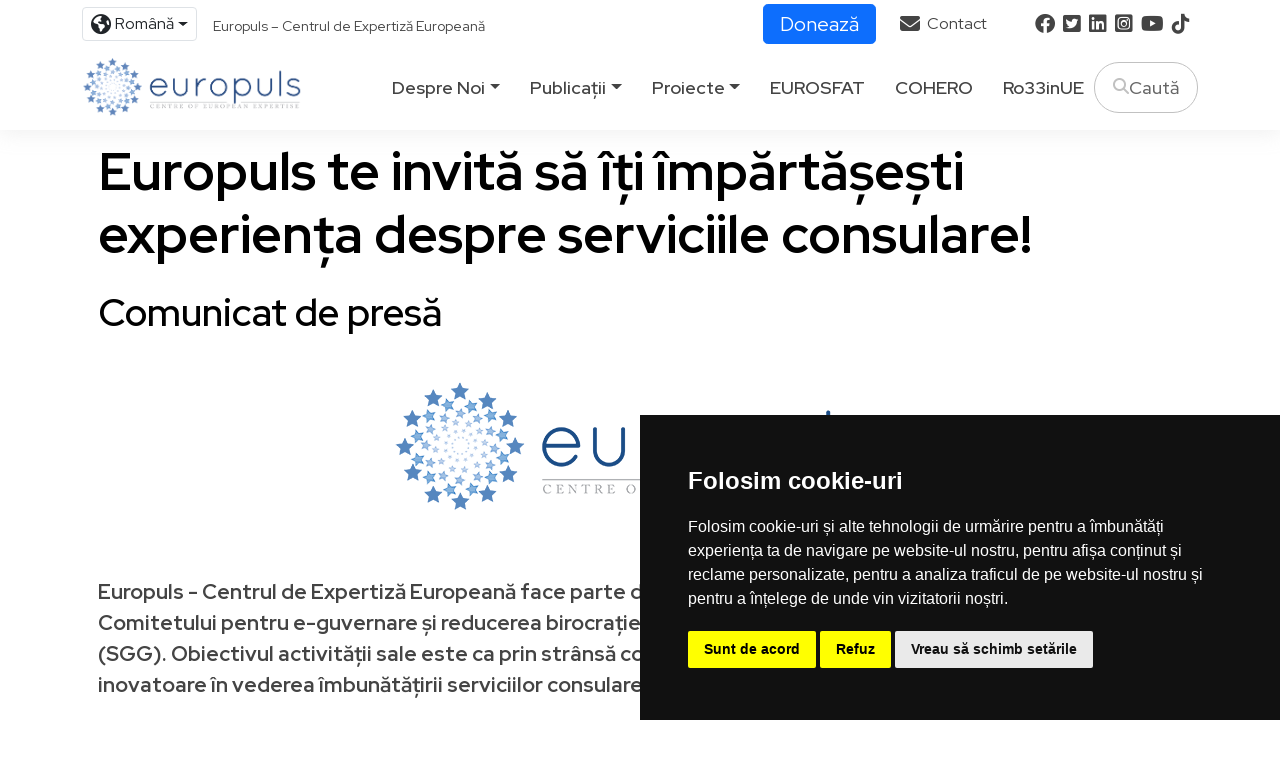

--- FILE ---
content_type: text/html; charset=utf-8
request_url: https://europuls.myelems.com/comunicat-de-presa-europuls-te-invita-sa-iti-impartasesti-experienta-despre-serviciile-consulare
body_size: 10309
content:
<!DOCTYPE html>
<html lang="ro">

<head>
    <meta charset="UTF-8">
    <meta http-equiv="X-UA-Compatible" content="IE=edge">
    <meta name="viewport" content="width=device-width, initial-scale=1.0">
    <title>Comunicat de presă - Europuls te invită să îți împărtășești experiența despre serviciile consulare! - EUROPULS</title>
    <meta name="description" content="Europuls - Centrul de Expertiză Europeană a fost desemnat de către Ministerul Afacerilor Externe (M.A.E.), în urma unui proces de selecție, să contribuie în identificarea și soluționarea problemelor cu care se confruntă românii din diaspora..." />
    
    <meta property="og:image" content="https://cdn.myelems.com/media/europuls/QEdrirbulh74xAbTrh0x7doM.png" />
    <link rel="shortcut icon" type="image/x-icon" href="https://cdn.myelems.com/media/europuls/QEdrirbulh74xAbTrh0x7doM.png">
    <!-- Stylesheet -->
    <link href="https://cdn.jsdelivr.net/npm/bootstrap@5.1.3/dist/css/bootstrap.min.css" rel="stylesheet" integrity="sha384-1BmE4kWBq78iYhFldvKuhfTAU6auU8tT94WrHftjDbrCEXSU1oBoqyl2QvZ6jIW3" crossorigin="anonymous">
    <link rel="stylesheet" href="https://cdnjs.cloudflare.com/ajax/libs/simplelightbox/2.7.0/simple-lightbox.css" integrity="sha512-8WAX0xL/cHZ38RXoX2gtuqkAwmDVAzGwoFVmHvn46IDHGWOjTHx0vcl9OapNrfOzpFtql0SNkv+0y0b5Fm8ZkA==" crossorigin="anonymous" />
    <link rel="stylesheet" href="https://cdn.myelems.com/templates/europuls/basecode/assets/css/fontawesome.min.css">
     <link rel="stylesheet" href="https://cdn.myelems.com/templates/europuls/basecode/assets/css/animation.css">
    <link rel="stylesheet" href="https://cdn.jsdelivr.net/npm/swiper@9/swiper-bundle.min.css">
    <link rel="stylesheet" href="https://cdn.myelems.com/templates/europuls/basecode/assets/css/style.css?v=1.10">
    <!-- google icon -->
    <link rel="stylesheet" href="https://fonts.googleapis.com/css2?family=Material+Symbols+Outlined:opsz,wght,FILL,GRAD@48,400,0,0">
    <meta name="google-site-verification" content="dqHz_2SoIaaVkuxHab1XKolVlvjcq0utM-3szsl6hkw" />
</head>

<body>
    <style>
  [elemsio_text_wrapper] ul { margin: 0px; }
  
  .rounded-4 {
  border-radius: 8px;
  }
  .rounded-5 {
  border-radius: 14px;
  }
  .elemsio-gallery-infinite-borders a {
    border: 4px solid transparent;
    border-radius: 10px;
}

.elemsio-gallery-infinite-wrapper {
    display: flex;
    flex-wrap: wrap;
    overflow: hidden;
}

.elemsio-gallery-infinite-wrapper a {
    height: 30vh;
    flex-grow: 1;
    overflow: hidden;
}

.elemsio-gallery-infinite-wrapper a:last-child {
    flex-grow: 10;
}

.elemsio-gallery-infinite-wrapper img {
    max-height: 100%;
    min-width: 100%;
    object-fit: cover;
    vertical-align: center;
    transition: all 0.6s;
}

.elemsio-gallery-infinite-wrapper img:hover {
    transform: scale(1.1);
}

@media (max-aspect-ratio: 1/1) {
    .elemsio-gallery-infinite-wrapper a {
        height: 30vh;
    }
}

@media (max-height: 480px) {
    .elemsio-gallery-infinite-wrapper a {
        height: 80vh;
    }
}

@media (max-aspect-ratio: 1/1) and (max-width: 480px) {
    .elemsio-gallery-infinite-wrapper {
        flex-direction: row;
        justify-content: space-between; /* Added to ensure images are centered */
    }

    .elemsio-gallery-infinite-wrapper a {
        height: auto;
        width: 48%; /* Changed to 48% for two images side by side */
    }

    .elemsio-gallery-infinite-wrapper img {
        width: 100%;
        max-height: 75vh;
        min-width: 0;
    }
}
  
  .elemsio-bg-loading {
  background-image: url("https://cdn.myelems.com/media/elemsio/NlhbpcvL-rFRFZ3WMAeKDDqZu.png") !important;
  
  animation: elemsioLoadingAnimatedBg 20s linear infinite;
  -moz-animation: elemsioLoadingAnimatedBg 20s linear infinite;
  -webkit-animation: elemsioLoadingAnimatedBg 20s linear infinite;
  -ms-animation: elemsioLoadingAnimatedBg 20s linear infinite;
  -o-animation: elemsioLoadingAnimatedBg 20s linear infinite;
  }
  
  @keyframes elemsioLoadingAnimatedBg {
  0% {
    background-position: 0 0;
  }
  100% {
    background-position: -300px 0;
  }
  }
  @-moz-keyframes elemsioLoadingAnimatedBg {
  0% {
    background-position: 0 0;
  }
  100% {
    background-position: -300px 0;
  }
  }
  @-webkit-keyframes elemsioLoadingAnimatedBg {
  0% {
    background-position: 0 0;
  }
  100% {
    background-position: -300px 0;
  }
  }
  @-ms-keyframes elemsioLoadingAnimatedBg {
  0% {
    background-position: 0 0;
  }
  100% {
    background-position: -300px 0;
  }
  }
  @-o-keyframes elemsioLoadingAnimatedBg {
  0% {
    background-position: 0 0;
  }
  100% {
    background-position: -300px 0;
  }
  }
  
</style> <script type="text/javascript">/*function loadCookiesRules() {
  let div_cookies_rules = document.getElementById('div_cookies_rules');
  if (!div_cookies_rules) {
    console.log('inserted into dom');
    document.body.innerHTML +=
      '<div id="div_cookies_rules" class="position-fixed d-flex align-items-center justify-content-center" style="position: absolute; top: 0; left: 0; right: 0; bottom: 0; z-index: 555555; background-color: rgba(0,0,0,0.8);"><iframe class="w-75 h-75 border-0 animate__animated animate__zoomInDown" style="border-radius: 12px; box-shadow: 0 0 0 10px rgba(255, 255, 255, 0.1);" src="http://localhost:8080/cookies-rules.html" onload="loadedCookiesRules();" /></div>';
  }
}

function loadedCookiesRules() {
  console.log('loaded iframe')
  window.addEventListener('message', handleActionsCookiesRules, false)
}

function handleActionsCookiesRules(e) {
  console.log('receiveMessage', e)
  switch (e.data.event) {
    case 'remove-iframe': {
      let div_cookies_rules = document.getElementById('div_cookies_rules')
      if (div_cookies_rules) {
        console.log('close cookies iframe')
        div_cookies_rules.remove()
      }
      break
    }
  }
  // if (e.data.event == "iframe-height") {
  //   vm.iframe.height = parseInt(e.data.pixels) + 10;
  // }
}*/

function checkRecaptchaScore(form, captchaPublicKey) {
  grecaptcha.ready(function() {
    grecaptcha
      .execute(captchaPublicKey, {
        action: 'submit',
      })
      .then(function(tkn) {
        console.log('gotToken', tkn);
        let inputCaptchaResponse = form.querySelector('[name="g-recaptcha-response"]');
        if ( !inputCaptchaResponse ) {
          inputCaptchaResponse = document.createElement("input");
          inputCaptchaResponse.type = "hidden";
          inputCaptchaResponse.name = "g-recaptcha-response";
          form.appendChild(inputCaptchaResponse);
        }
        inputCaptchaResponse.value = tkn;
        form.submit();
        console.log('submitted');
      })
  });
}

document.addEventListener('DOMContentLoaded', function() {
  // Fetch all the forms we want to apply custom Bootstrap validation styles to
  var forms = document.querySelectorAll('.needs-validation');
console.log('forms', forms.length);
  // Loop over them and prevent submission
  Array.prototype.slice.call(forms).forEach(function(form) {
    console.log('add check validation');
    form.addEventListener(
      'submit',
      function(event) {
        if (!form.checkValidity()) {
          event.preventDefault();
          event.stopPropagation();
        }

        form.classList.add('was-validated');
      },
      false
    );
  });
  
  // formWidgets
  const formWidgets = document.querySelectorAll('[elemsio_widget="contact-form"], [elemsio_widget="contact_form"]');

  formWidgets.forEach((formWidget) => {
    const form = formWidget.querySelector('form');

    if (form) {
      console.log('found the form');
      if (form.hasAttribute('captcha_public_key')) {
        form.addEventListener('submit', (e) => {
          if (form.checkValidity()) {
            console.log('form is validated');
            e.stopPropagation();
            e.preventDefault();

            const captchaPublicKey = form.getAttribute('captcha_public_key');
            console.log('captchaPublicKey', captchaPublicKey);

            const submitBtn = form.querySelector('.elemsio-submit-button');

            if (submitBtn && !submitBtn.classList.contains('bg-loading')) {
              submitBtn.classList.add('elemsio-bg-loading');
              if (typeof grecaptcha !== 'object') {
                console.log('adding recaptcha script');
                const recaptchaScript = document.createElement('script');
                recaptchaScript.src =
                  'https://www.google.com/recaptcha/api.js?render=' + captchaPublicKey;
                recaptchaScript.onload = () => {
                  checkRecaptchaScore(form, captchaPublicKey);
                }
                document.body.appendChild(recaptchaScript);
              } else {
                checkRecaptchaScore(form, captchaPublicKey);
              }
            }
          }
        });
      }
    }
  });

  const paymentAccordions = document.querySelectorAll('.elemsio-payment-accordion');
  paymentAccordions.forEach((accordion) => {
    console.log('accordion', new Date().toISOString());
    const paymentForm = accordion.closest('form');
    const accordionButtons = accordion.querySelectorAll('.accordion-button');
    const accordionItems = accordion.querySelectorAll('.accordion-item');

    if (paymentForm) {
      accordionItems.forEach((accordionItem) => {
        const payButtons = accordionItem.querySelectorAll('.btn');

        payButtons.forEach((payButton) => {
          payButton.onclick = (e) => {
            console.log('clicked pay button');
            payButton.classList.add('elemsio-bg-loading');

          }
        })

        let accordionButton = accordionItem.querySelector('.accordion-button');
        accordionButton.onclick = () => {
          // gray unchecked circle
          accordionButtons.forEach((button) => {
            let icon = button.querySelector('i');
            if (icon) {
              icon.style.color = '#ededed';
              icon.classList.remove('fas', 'fa-check-circle', 'bxs-check-circle');
              icon.classList.add('far', 'fa-circle', 'bx-circle');
            }
          })

          // green checked circle
          let icon = accordionButton.querySelector('i');
          if (icon) {
            if (!accordionButton.classList.contains('collapsed')) {
              icon.style.color = '#06c700';
              icon.classList.remove('far', 'fa-circle', 'bx-check');
              icon.classList.add('fas', 'fa-check-circle', 'bxs-check-circle');
            }
          }
        }
      })
    }
  })

  // elemsio infinite scroll gallery
  // let elemsioGalleryInfiniteWrappers = document.querySelectorAll(
  //   ".elemsio-gallery-infinite-wrapper"
  // );
  // elemsioGalleryInfiniteWrappers.forEach((galleryWrapper) => {
  //   let divImages = galleryWrapper.querySelectorAll(".elemsio-gi-img-wrapper");
  //   divImages.forEach((divImage) => {
  //     let title = divImage.innerText;
  //     let html = '<img src="#" alt="' + title + '" title="' + title + '">';
  //     divImage.innerHTML = html;
  //   });
  // });

  //// SimpleLightbox click to zoom images
  let gallery = new SimpleLightbox('.elemsio-gallery a', {
    fileExt: false,
    disableRightClick: true,
  });

  let sliders = document.querySelectorAll('.elemsio-slider');
  sliders.forEach((slider) => {
    let slideDelay = 6000
    let slideDelayAttr = slider.getAttribute('slide_delay');
    if (slideDelayAttr) {
      slideDelay = slideDelayAttr;
    }
    setInterval(
      function(slider) {
        let activeSlide = slider.querySelector('.elemsio-active-slide');

        if (!activeSlide) {
          activeSlide = slider.querySelector('.elemsio-container');
        }

        activeSlide.classList.add('d-none');

        let activeSlides = slider.querySelectorAll('.elemsio-active-slide');
        activeSlides.forEach((activeSlide) => {
          activeSlide.classList.remove('elemsio-active-slide');
        })

        let nextSlide = activeSlide.nextElementSibling;
        if (!nextSlide) {
          nextSlide = slider.firstElementChild;
        }
        let bgUrl = nextSlide.getAttribute('elemsio_bg');
        slider.style.backgroundImage = "url('" + bgUrl + "')";
        slider.style.backgroundSize = 'cover';
        nextSlide.classList.add('elemsio-active-slide');
        nextSlide.classList.remove('d-none');
      },
      slideDelay,
      slider
    );
  })

  //// Animation
  let animatedElems = document.querySelectorAll('.animate__animated');
  animatedElems.forEach((element) => {
    element.isInSlider = element.closest('.elemsio-slider');
    if (!element.isInSlider) {
      element.animateClasses = [];
      element.classList.forEach((className) => {
        if (className.indexOf('animate__') !== -1) {
          element.animateClasses.push(className);
        }
      })
    }
  })

  animatedElems.forEach((element) => {
    if (!element.isInSlider) {
      element.animating = false;
      element.animateClasses.forEach((className) => {
        element.classList.remove(className);
      })
      const rect = element.getBoundingClientRect();
      if (rect.bottom > 0 && rect.top < window.innerHeight) {
        element.animateClasses.forEach((className) => {
          element.classList.add(className);
        })
        element.in = true;
        element.addEventListener('animationend', () => {
          element.animating = false;
        })
      } else {
        element.in = false;
      }
    }
  })

  // elemsio parallax elements
  let elemsioParallaxElements = document.querySelectorAll('[elemsioscrollspeed]');

  let lastWindowScrollY = window.scrollY;
  document.addEventListener(
    'scroll',
    (event) => {
      elemsioParallaxElements.forEach((parallaxElement) => {
        const rect = parallaxElement.getBoundingClientRect();
        if (rect.bottom > 0 && rect.top < window.innerHeight) {
          let elemsioscrollspeed = parseInt(parallaxElement.getAttribute('elemsioscrollspeed'));
          let pageScrollAmount = window.scrollY - lastWindowScrollY;
          // console.log("pageScrollAmount", pageScrollAmount);
          let actualPositionY = parseFloat(
            String(parallaxElement.style.backgroundPositionY).replace('%', '')
          );

          if (elemsioscrollspeed > 0) {
            actualPositionY -= pageScrollAmount / (60 - elemsioscrollspeed / 2);
          }

          if (elemsioscrollspeed < 0) {
            actualPositionY -= pageScrollAmount / (-60 - elemsioscrollspeed / 2);
          }

          if (actualPositionY > 100) {
            actualPositionY = 100;
          }
          if (actualPositionY < 0) {
            actualPositionY = 0;
          }

          parallaxElement.style.backgroundPositionY = actualPositionY + '%';
          // console.log("actualPositionY", actualPositionY);
          // console.log("elemsioscrollspeed", elemsioscrollspeed);
          // console.log("scrollAmount", scrollAmount);
        }
      })
      
      if ( typeof spyElements === 'object' && spyElements.length ) {
        spyElements.forEach((element) => {
          const rect = element.target.getBoundingClientRect();
          if (rect.bottom > 0 && rect.top < window.innerHeight) {
            if (!element.in) {
              element.in = true;
              if ( typeof element.onenter == 'function' ) {
                element.onenter();
              }
            }
          } else {
            if (element.in) {
              element.in = false;
              if ( typeof element.onexit == 'function' ) {
                element.onexit();
              }
            }
          }
        })
      }

      animatedElems.forEach((element) => {
        if (!element.isInSlider && !element.animating) {
          const rect = element.getBoundingClientRect();
          if (rect.bottom > 0 && rect.top < window.innerHeight) {
            if (!element.in) {
              element.in = true;
              element.animating = true;
              element.addEventListener('animationend', () => {
                element.animating = false;
              })
              element.animateClasses.forEach((className) => {
                element.classList.add(className);
              })
            }
          } else {
            if (element.in) {
              element.in = false;
              element.animateClasses.forEach((className) => {
                element.classList.remove(className);
              })
            }
          }
        }
      })

      lastWindowScrollY = window.scrollY;
    }, {
      capture: true,
      passive: true,
    }
  );
})</script>

    <style>
        [elemsio_block] ul {
            list-style-type: disc;
        }

        [elemsio_block] li {
            margin-left: 20px;
        }

        [elemsio_block] a {
            color: #038cfc !important;
            text-decoration: underline;
        }

        [elemsio_block] a:hover {
            color: #30a2ff !important;
        }
    </style>

    <!-- Preloader -->
    <div id="pre_loader"></div>

   <!--header-section start-->
   <header class="header_area">
        <div class="bg-white pt-1">
            <div class="container">
                <div class="row align-items-center">
                    <div class="col ps-1 ps-sm-1 pt-2 pt-sm-0">
                        <div class="d-flex align-items-center">
                            <div class="dropdown me-3">
                                <div class="dropdown">
                                <span class="d-flex align-items-center btn border bg-transparent dropdown-toggle text-center px-2 py-1 ms-2" id="dropdownLanguages" data-bs-toggle="dropdown" aria-haspopup="true" aria-expanded="false">
                                    <i class="fa-solid fa-earth-americas fa-lg me-1"></i> <span class="">Română</span>
                                </span>
                                <div class="dropdown-menu" aria-labelledby="dropdownLanguages">
                                    
                                        <a class="dropdown-item text-center text-md-start" href="https://europuls.myelems.com/ro/comunicat-de-presa-europuls-te-invita-sa-iti-impartasesti-experienta-despre-serviciile-consulare">Română</a>
                                    
                                        <a class="dropdown-item text-center text-md-start" href="https://europuls.myelems.com/en/comunicat-de-presa-europuls-te-invita-sa-iti-impartasesti-experienta-despre-serviciile-consulare">English</a>
                                    
                                </div>
                                </div>
                            </div>
                            <span class="d-none d-sm-inline-block small mt-1">Europuls – Centrul de Expertiză Europeană</span>
                        </div>
                    </div>
                    <div class="col-auto text-center text-sm-start mt-2 mt-sm-0">
                        <div class="d-flex align-items-center justify-content-center justify-content-sm-start">
                            <a href="https://europuls.myelems.com/doneaza" class="btn btn-primary btn-lg py-1 me-2 me-sm-4">Donează</a>
                            <a href="https://europuls.myelems.com/contact" class="d-inline-block d-sm-none btn btn-outline-dark border"><i class="fa-solid fa-envelope fa-lg"></i></a>
                            <a href="https://europuls.myelems.com/contact" class="d-none d-sm-inline-block me-4"><i class="fa-solid fa-envelope fa-lg me-1"></i> Contact</a>
                        </div>
                    </div>
                    <div class="col-sm-auto d-none d-sm-block text-center text-sm-start mt-4 mt-sm-0">
                        <div class="d-flex align-items-center justify-content-center justify-content-sm-start">
                            <a href="https://www.facebook.com/europuls" target="_blank"  class="me-2"><i class="fa-brands fa-facebook fa-lg"></i></a>
                            <a href="https://twitter.com/Europuls" target="_blank"  class="me-2"><i class="fa-brands fa-square-twitter fa-lg"></i></a>
                            <a href="https://ro.linkedin.com/company/europuls" target="_blank" class="me-2"><i class="fa-brands fa-linkedin fa-lg"></i></a>
                            <a href="https://www.instagram.com/europuls/" target="_blank" class="me-2"><i class="fa-brands fa-square-instagram fa-lg"></i></a>
                            <a href="https://www.youtube.com/user/europuls" target="_blank" class="me-2"><i class="fa-brands fa-youtube fa-lg"></i></a>
                            <a href="https://www.tiktok.com/@europuls/" target="_blank" class="me-2"><i class="fa-brands fa-tiktok fa-lg"></i></a>
                        </div>
                    </div>
                </div>
            </div>
        </div>

        <div class="container">
            <div class="row">
                <div class="col-12">
                    <nav class="navbar navbar-expand-lg" id="#navbar">
                        <a class="na vbar-brand" href="https://europuls.myelems.com"><img src="https://cdn.myelems.com/media/europuls/K8dqKKV4yTjZZHC4xlOYTQxfU.png" class="logo my-2" alt="logo" style="height: 70px;"></a>
                        <button class="navbar-toggler collapsed" type="button" data-bs-toggle="collapse" data-bs-target="#navbar-content">
                            <i class="fas fa-bars"></i>
                        </button>
                        <div class="collapse navbar-collapse" id="navbar-content">
                            <div class="d-flex d-sm-none align-items-center justify-content-center justify-content-sm-start my-4 mb-3">
                                <a href="https://www.facebook.com/europuls" target="_blank"  class="text-secondary me-2"><i class="fa-brands fa-facebook display-6 me-2"></i></a>
                                <a href="https://twitter.com/Europuls" target="_blank"  class="text-secondary me-2"><i class="fa-brands fa-square-twitter display-6 me-2"></i></a>
                                <a href="https://ro.linkedin.com/company/europuls" target="_blank" class="text-secondary me-2"><i class="fa-brands fa-linkedin display-6 me-2"></i></a>
                                <a href="https://www.instagram.com/europuls/" target="_blank" class="text-secondary me-2"><i class="fa-brands fa-square-instagram display-6 me-2"></i></a>
                                <a href="https://www.youtube.com/user/europuls" target="_blank" class="text-secondary me-2"><i class="fa-brands fa-youtube display-6 me-2"></i></a>
                                <a href="https://www.tiktok.com/@europuls/" target="_blank" class="text-secondary me-2"><i class="fa-brands fa-tiktok display-6 me-2"></i></a>
                            </div>
                            <ul class="navbar-nav mb-lg-0">
                                
                                    
                                        <li class="nav-item dropdown">
                                            <a class="nav-link dropdown-toggle justify-content-center py-4 py-sm-0 pe-2 pe-sm-0" href="#" role="button" data-bs-toggle="dropdown" aria-expanded="false"> Despre noi </a>
                                            <ul class="dropdown-menu">
                                                
                                                    <li><a class="btn btn-dark text-center text-sm-start w-100 mb-1 mb-sm-0 pe-5 pe-sm-0 rounded-0" href="https://europuls.myelems.com/despre-noi">EUROPULS</a></li>
                                                
                                                    <li><a class="btn btn-dark text-center text-sm-start w-100 mb-1 mb-sm-0 pe-5 pe-sm-0 rounded-0" href="https://europuls.myelems.com/misiune">MISIUNE</a></li>
                                                
                                                    <li><a class="btn btn-dark text-center text-sm-start w-100 mb-1 mb-sm-0 pe-5 pe-sm-0 rounded-0" href="https://europuls.myelems.com/team">ECHIPA</a></li>
                                                
                                                    <li><a class="btn btn-dark text-center text-sm-start w-100 mb-1 mb-sm-0 pe-5 pe-sm-0 rounded-0" href="https://europuls.myelems.com/europuls-rezultate">REZULTATE</a></li>
                                                
                                            </ul>
                                        </li>
                                    
                                
                                    
                                        <li class="nav-item dropdown">
                                            <a class="nav-link dropdown-toggle justify-content-center py-4 py-sm-0 pe-2 pe-sm-0" href="#" role="button" data-bs-toggle="dropdown" aria-expanded="false"> Publicații </a>
                                            <ul class="dropdown-menu">
                                                
                                                    <li><a class="btn btn-dark text-center text-sm-start w-100 mb-1 mb-sm-0 pe-5 pe-sm-0 rounded-0" href="https://europuls.myelems.com/articole?qnvh_slg=articole-si-opinii&6wjg_cid=2">Articole și opinii</a></li>
                                                
                                                    <li><a class="btn btn-dark text-center text-sm-start w-100 mb-1 mb-sm-0 pe-5 pe-sm-0 rounded-0" href="https://europuls.myelems.com/articole?qnvh_slg=studii-si-rapoarte&6wjg_cid=1">Studii și rapoarte</a></li>
                                                
                                                    <li><a class="btn btn-dark text-center text-sm-start w-100 mb-1 mb-sm-0 pe-5 pe-sm-0 rounded-0" href="https://europuls.myelems.com/articole?qnvh_slg=newsletter&6wjg_cid=1">Newsletter</a></li>
                                                
                                                    <li><a class="btn btn-dark text-center text-sm-start w-100 mb-1 mb-sm-0 pe-5 pe-sm-0 rounded-0" href="https://europuls.myelems.com/articole?qnvh_slg=evenimente&6wjg_cid=2">Evenimente</a></li>
                                                
                                            </ul>
                                        </li>
                                    
                                
                                    
                                        <li class="nav-item dropdown">
                                            <a class="nav-link dropdown-toggle justify-content-center py-4 py-sm-0 pe-2 pe-sm-0" href="#" role="button" data-bs-toggle="dropdown" aria-expanded="false"> Proiecte </a>
                                            <ul class="dropdown-menu">
                                                
                                                    <li><a class="btn btn-dark text-center text-sm-start w-100 mb-1 mb-sm-0 pe-5 pe-sm-0 rounded-0" href="https://europuls.myelems.com/articole?qnvh_slg=eu4glob&6wjg_cid=1">EU4GLOB</a></li>
                                                
                                                    <li><a class="btn btn-dark text-center text-sm-start w-100 mb-1 mb-sm-0 pe-5 pe-sm-0 rounded-0" href="https://europuls.myelems.com/articole?qnvh_slg=global-forum-on-modern-democracy&6wjg_cid=1">Global Forum on Modern Democracy</a></li>
                                                
                                                    <li><a class="btn btn-dark text-center text-sm-start w-100 mb-1 mb-sm-0 pe-5 pe-sm-0 rounded-0" href="https://europuls.myelems.com/articole?qnvh_slg=comunitatea-tinerilor-lideri-europeni&6wjg_cid=1">Comunitatea Tinerilor<br />Lideri Europeni</a></li>
                                                
                                                    <li><a class="btn btn-dark text-center text-sm-start w-100 mb-1 mb-sm-0 pe-5 pe-sm-0 rounded-0" href="https://europuls.myelems.com/articole?qnvh_slg=eurolead&6wjg_cid=1">EUROLEAD</a></li>
                                                
                                                    <li><a class="btn btn-dark text-center text-sm-start w-100 mb-1 mb-sm-0 pe-5 pe-sm-0 rounded-0" href="https://europuls.myelems.com/articole?qnvh_slg=yeuf&6wjg_cid=1">YEUF</a></li>
                                                
                                                    <li><a class="btn btn-dark text-center text-sm-start w-100 mb-1 mb-sm-0 pe-5 pe-sm-0 rounded-0" href="https://europuls.myelems.com/articole?qnvh_slg=young-demo&6wjg_cid=1">Young Demo</a></li>
                                                
                                                    <li><a class="btn btn-dark text-center text-sm-start w-100 mb-1 mb-sm-0 pe-5 pe-sm-0 rounded-0" href="https://europuls.myelems.com/articole?qnvh_slg=scoala-de-vara&6wjg_cid=1">Școala de vară</a></li>
                                                
                                            </ul>
                                        </li>
                                    
                                
                                    
                                        <li class="nav-item">
                                            <a class="nav-link justify-content-center py-4 py-sm-0 pe-2 pe-sm-0" href="https://europuls.myelems.com/eurosfat">EUROSFAT</a>
                                        </li>
                                    
                                
                                    
                                        <li class="nav-item">
                                            <a class="nav-link justify-content-center py-4 py-sm-0 pe-2 pe-sm-0" href="https://europuls.myelems.com/cohero">COHERO</a>
                                        </li>
                                    
                                
                                    
                                        <li class="nav-item">
                                            <a class="nav-link justify-content-center py-4 py-sm-0 pe-2 pe-sm-0" href="https://europuls.myelems.com/ro33inue">Ro33inUE</a>
                                        </li>
                                    
                                
                            </ul> 
                            <div class="nav_right">
                                <form action="cautare" autocomplete="off" id="nav_search" class="nav_search_box w-100">
                                    <div class="in-box between_two_part">
                                        <button type="submit" class="nav_search_icon"> <i class="fa-solid fa-magnifying-glass"></i></button>
                                        <input type="text" class="form-control" name="fxcn_search" style="width: 50px;" placeholder="Caută" value="">
                                    </div>
                                </form>
                            </div>
                        </div>
                    </nav>
                </div>
            </div>
        </div>
    </header>
    <!-- header-section end -->

    <div>
        <div class="d-none d-sm-block" style="height: 120px;"></div>
        <div class="d-block d-sm-none" style="height: 170px;"></div>
    </div>

    <div class="page-content">
        <div class="" elemsio_block="">
  <div elemsio_bg_fade="" class="">
    <div class="container-xl py-2" elemsio_container="">
      <div class="py-2" elemsio_row_wrapper="">
        <div class="row" elemsio_row="">
          <div class="col-md" elemsio_col=""><div elemsio_widget="header" class="" style="opacity: 1;">
    <h1 class="text-center text-lg-start px-3 py-1 mb-0" style="undefined" elemsio_header="">Europuls te invită să îți împărtășești experiența despre serviciile consulare!</h1>
  </div></div>
        </div>
      </div><div class="py-2" elemsio_row_wrapper="">
        <div class="row" elemsio_row="">
          <div class="col-md" elemsio_col=""><div elemsio_widget="header" style="opacity: 1;" class="">
    <h4 class="text-center text-lg-start px-3 py-1 mb-0" style="undefined" elemsio_header="">Comunicat de presă</h4>
  </div></div>
        </div>
      </div><div class="py-2" elemsio_row_wrapper="">
        <div class="row" elemsio_row="">
          <div class="col-md" elemsio_col=""><div elemsio_widget="image" style="opacity: 1;" class="">
    <div class="text-center p-2" elemsio_image_wrapper="">
      <img src="https://cdn.myelems.com/media/europuls/B-s5BFRn57atIF6mU5Y4KZl.png" class="img-fluid" elemsio_image="">
    </div>
  </div></div>
        </div>
      </div><div class="py-2" elemsio_row_wrapper="">
        <div class="row" elemsio_row="">
          <div class="col-md" elemsio_col=""><div elemsio_widget="text" class="" style="opacity: 1;">
    <div class="p-3" elemsio_text_wrapper="">
      <div class="text-center text-lg-start" elemsio_text_line="" fs="1"><b>Europuls - Centrul de Expertiză Europeană face parte din forul inter-instituțional cu rol consultativ al Comitetului pentru e-guvernare și reducerea birocrației (CERB), inițiat de Secretariatul General al Guvernului (SGG). Obiectivul activității sale este ca prin strânsă colaborare cu cetățenii să dezvolte soluții de digitalizare inovatoare în vederea îmbunătățirii serviciilor consulare necesare românilor din diaspora.&nbsp;</b><br></div>
    </div>
  </div></div>
        </div>
      </div><div class="py-2" elemsio_row_wrapper="">
        <div class="row" elemsio_row="">
          <div class="col-md" elemsio_col=""><div elemsio_widget="text" style="opacity: 1;" class="">
    <div class="p-3" elemsio_text_wrapper="">
      <div class="text-center text-lg-start" elemsio_text_line="" fs="1">Europuls - Centrul de Expertiză Europeană a fost desemnat de către Ministerul Afacerilor Externe (M.A.E.), în urma unui proces de selecție, să contribuie în identificarea și soluționarea problemelor cu care se confruntă românii din diaspora în accesarea serviciilor consulare. Această inițiativă face parte din activitatea Europuls în cadrul Comitetului pentru e-guvernare și reducerea birocrației (CERB), organism consultativ lansat de Secretariatul General al Guvernului (SGG).<br>
<br>
Comitetul pentru e-guvernare și reducerea birocrației este un organism interministerial înființat pentru a simplifica procedurile administrative și birocratice, atât pentru cetățeni și mediul de afaceri, cât și pentru instituții. În acest context, Europuls dorește să consulte toți cetățenii care utilizează serviciile consulare, în scopul de a înțelege interacțiunea acestora cu aceste servicii și de a identifica soluții de îmbunătățire. Rezultatele consultării vor fi direcționate către Ministerul Afacerilor Externe pentru a sprijini procesul de optimizare a serviciilor consulare.<br>
<br>
În cadrul demersului pentru e-guvernare și reducerea birocrației, Europuls are în vedere identificarea principalelor probleme și dificultăți cu care se confruntă cetățenii români din diaspora. În prima etapă a acestui proces, cetățenii vor fi consultați în legătură cu experiența lor în utilizarea serviciilor consulare prin intermediul unui formular. Un aspect crucial al acestui demers este digitalizarea anumitor procese pentru a facilita accesul cetățenilor la servicii consulare importante și urgente.<br>
<br>
Europuls își propune să reducă barierele birocratice și să asigure accesul facil la serviciile consulare, indiferent de locația geografică în care românii din diaspora se află.<br>
<br>
Europuls – Centrul de Expertiză Europeană este o organizație non-guvernamentală înființată în anul 2010 la Bruxelles de un grup de specialiști români în domeniul afacerilor europene. Misiunea principală a Europuls constă în promovarea procesului de integrare europeană în România și în contribuția la dezvoltarea unui spațiu public european. Prin intermediul articolelor și studiilor elaborate, precum și prin organizarea dezbaterilor, atelierelor de lucru și conferințelor, Europuls își propune să stimuleze dezbaterile publice referitoare la teme europene. Europuls este organizatorul celui mai important forum de afaceri europene din România, EUROSFAT, încă din 2013. Europuls, prin Forumul EUROSFAT 2021, este câștigător al Premiului Charlemagne pentru tineri europeni.<br></div>
    </div>
  </div></div>
        </div>
      </div>
    </div>
  </div>
</div>
    </div>
    <script></script>

    <!-- Footer Area Start -->
    <section class="footer_area pt-5" id="footer">
        <div class="container">
            <div class="row align-items-center justify-content-between px-4 pb-2 px-sm-0">
                <div class="col-sm-4">
                    <div class=""><img src="https://cdn.myelems.com/media/europuls/qD6Epv0JvR745ewvPOWWbn1F4.png" alt="EUROPULS Logo" /></div>
                    <div class="text-light p-3">Europuls promovează integrarea europeană și maturizarea României ca membru deplin al UE, constituindu-se ca o platformă prin care experți români participă activ în dezbaterile publice și în formularea politicilor europene.</div>
                </div>
                <div class="col-sm-2 text-center py-4 py-sm-0">
                    <div class="h2 text-light">Navigaţie</div>
                    
                        <a href="https://europuls.myelems.com/despre-noi" class="btn btn-dark w-100 mb-1">Despre noi</a><br />
                    
                        <a href="https://europuls.myelems.com/doneaza" class="btn btn-dark w-100 mb-1">Donează</a><br />
                    
                        <a href="https://europuls.myelems.com/contact" class="btn btn-dark w-100 mb-1">Contact</a><br />
                    
                        <a href="https://europuls.myelems.com/termeni-si-conditii" class="btn btn-dark w-100 mb-1">Termeni și condiții</a><br />
                    
                </div>
                <div class="col-sm-4 bg-white rounded-3 p-3 mb-4">
                    <div class="text-center h3 mb-2">
                        Aboneaza-te la Newsletter
                    </div>
                    <form action="https://europuls.us19.list-manage.com/subscribe/post?u=ae47e31ba6426a8c7b4cb928d&amp;id=7944c0ff22&amp;f_id=007fb8e4f0" method="post" id="mc-embedded-subscribe-form" name="mc-embedded-subscribe-form frmSubscribe" class="validate" target="_blank">
                        <div class="mc-field-group">
                            <input type="email" name="EMAIL" class="form-control border text-dark required email" placeholder="Adresa de email" id="mce-EMAIL" required="" value="">
                            <span id="mce-EMAIL-HELPERTEXT" class="helper_text"></span>
                        </div>
                        <div id="mce-responses" class="clear">
                            <div class="response" id="mce-error-response" style="display: none;"></div>
                            <div class="response" id="mce-success-response" style="display: none;"></div>
                        </div>
                        <div aria-hidden="true" style="position: absolute; left: -5000px;">
                            <input type="text" name="b_ae47e31ba6426a8c7b4cb928d_7944c0ff22" class="p-2" tabindex="-1" value="">
                        </div>
                        <div class="clear">
                            <input type="submit" name="subscribe" id="mc-embedded-subscribe" class="btn btn-primary" value="Înscrie-te">
                        </div>
                    </form>
                    <script type="text/javascript" src="//s3.amazonaws.com/downloads.mailchimp.com/js/mc-validate.js"></script><script type="text/javascript">(function($) {window.fnames = new Array(); window.ftypes = new Array();fnames[0]='EMAIL';ftypes[0]='email';fnames[1]='FNAME';ftypes[1]='text';fnames[2]='LNAME';ftypes[2]='text';fnames[3]='ADDRESS';ftypes[3]='address';fnames[4]='PHONE';ftypes[4]='phone';}(jQuery));var $mcj = jQuery.noConflict(true);</script>
                </div>
            </div>
            <div class="footer_center pb-5">
                <div class="footer_menu justify-content-center">
                    
                        <a href="https://europuls.myelems.com/articole?qnvh_slg=articole-si-opinii&6wjg_cid=2">Articole și opinii</a>
                        <span class="line"></span>
                    
                        <a href="https://europuls.myelems.com/articole?qnvh_slg=studii-si-rapoarte&6wjg_cid=1">Studii și rapoarte</a>
                        <span class="line"></span>
                    
                        <a href="https://europuls.myelems.com/europuls-rezultate">EUROPULS Rezultate</a>
                        
                    
                </div>
            </div>
            <div class="footer_bottom small justify-content-center justify-content-sm-between py_30">
                 <p class="copyright text-center">&copy; 2026 EUROPULS. Toate drepturile rezervate.</p>
                 <div class="social between_part">
                   <a href="https://www.facebook.com/europuls" target="_blank"> <i class="fa-brands fa-facebook-f"></i></a>
                   <a href="https://twitter.com/Europuls" target="_blank"> <i class="fa-brands fa-twitter"></i></a>
                   <a href="https://ro.linkedin.com/company/europuls" target="_blank"><i class="fa-brands fa-linkedin-in"></i></a>
                   <a href="https://www.instagram.com/europuls/" target="_blank"> <i class="fa-brands fa-instagram"></i></a>
                   <a href="https://www.youtube.com/user/europuls" target="_blank"> <i class="fa-brands fa-youtube"></i></a>
                   <a href="https://www.tiktok.com/@europuls/" target="_blank"> <i class="fa-brands fa-tiktok"></i></a>
                 </div>
            </div>
            <div class="text-center text-light pt-2 pb-4">Site creat de <a href="https://webshop-solutions.be/ro" class="text-info" target="_blank">WebShop Solutions</a></div>
        </div>
    </section>
    <!-- Footer Area End -->

    <script defer src="https://cdn.jsdelivr.net/npm/js-cookie@2/src/js.cookie.min.js"></script>
    
    <a href="#" class="scrollToTop"><i class="fas fa-angle-double-up"></i></a>

    <!-- Script -->
     <script src="https://cdn.myelems.com/templates/europuls/basecode/assets/js/jquery.min.js"></script> 
    <!-- plugins -->
    <script src="https://cdn.jsdelivr.net/npm/swiper@9/swiper-bundle.min.js"></script>
    <!-- bootstrap -->
    <script src="https://cdn.jsdelivr.net/npm/@popperjs/core@2.10.2/dist/umd/popper.min.js" integrity="sha384-7+zCNj/IqJ95wo16oMtfsKbZ9ccEh31eOz1HGyDuCQ6wgnyJNSYdrPa03rtR1zdB" crossorigin="anonymous"></script>
    <script src="https://cdn.jsdelivr.net/npm/bootstrap@5.1.3/dist/js/bootstrap.min.js" integrity="sha384-QJHtvGhmr9XOIpI6YVutG+2QOK9T+ZnN4kzFN1RtK3zEFEIsxhlmWl5/YESvpZ13" crossorigin="anonymous"></script>
    <script src="https://cdnjs.cloudflare.com/ajax/libs/simplelightbox/2.7.0/simple-lightbox.min.js" integrity="sha512-ZajFBgnksNp8Rj+AbmYe8ueOu45HiSjtf3QpqnRbHlq719m6VK0FkbYIqQ8wEnlVuJ1i9pC+z6Z9ewmDnUTMCg==" crossorigin="anonymous"></script>
    <!-- custom -->
    <script src="https://cdn.myelems.com/templates/europuls/basecode/assets/js/custom.js"></script>

    <!-- Cookie Consent by FreePrivacyPolicy.com https://www.FreePrivacyPolicy.com -->
<script type="text/javascript" src="//www.freeprivacypolicy.com/public/cookie-consent/4.1.0/cookie-consent.js" charset="UTF-8"></script>
<script type="text/javascript" charset="UTF-8">
document.addEventListener('DOMContentLoaded', function () {
cookieconsent.run({"notice_banner_type":"simple","consent_type":"express","palette":"dark","language":"ro","page_load_consent_levels":["strictly-necessary"],"notice_banner_reject_button_hide":false,"preferences_center_close_button_hide":false,"page_refresh_confirmation_buttons":false,"website_name":"EUROPULS","website_privacy_policy_url":"https://europuls.ro/termeni-si-conditii"});
});
</script>

<noscript>Cookie Consent by <a href="https://www.freeprivacypolicy.com/">Free Privacy Policy Generator</a></noscript>
<!-- End Cookie Consent by FreePrivacyPolicy.com https://www.FreePrivacyPolicy.com -->


<!-- Below is the link that users can use to open Preferences Center to change their preferences. Do not modify the ID parameter. Place it where appropriate, style it as needed. -->

<a href="#" id="open_preferences_center">Update cookies preferences</a>

 <!-- Google tag (gtag.js) -->
<script async src="https://www.googletagmanager.com/gtag/js?id=G-BBLGC9R2K2"></script>
<script>
  window.dataLayer = window.dataLayer || [];
  function gtag(){dataLayer.push(arguments);}
  gtag('js', new Date());

  gtag('config', 'G-BBLGC9R2K2');
</script>

<script defer src="https://static.cloudflareinsights.com/beacon.min.js/vcd15cbe7772f49c399c6a5babf22c1241717689176015" integrity="sha512-ZpsOmlRQV6y907TI0dKBHq9Md29nnaEIPlkf84rnaERnq6zvWvPUqr2ft8M1aS28oN72PdrCzSjY4U6VaAw1EQ==" data-cf-beacon='{"version":"2024.11.0","token":"cba154013e814738b7790bda5259066e","r":1,"server_timing":{"name":{"cfCacheStatus":true,"cfEdge":true,"cfExtPri":true,"cfL4":true,"cfOrigin":true,"cfSpeedBrain":true},"location_startswith":null}}' crossorigin="anonymous"></script>
</body>

</html>

--- FILE ---
content_type: text/javascript
request_url: https://cdn.myelems.com/templates/europuls/basecode/assets/js/custom.js
body_size: 542
content:
$(function ($) {
    "use strict";

    $(document).ready(function () {

     // pre_loader
        $("#pre_loader").delay(300).animate({
            "opacity": "0"
        }, 500, function () {
            $("#pre_loader").css("display", "none");
        });


    // On SCROLL actions
        var scroll_offset = 120;
        $(window).scroll(function(){
            var $this = $(window);
            if( $('.header_area').length ) {
                if( $this.scrollTop() > scroll_offset ) { 
                    $('.header_area').addClass('nav_fixed');
                } else {
                    $('.header_area').removeClass('nav_fixed');
                }	
            }
        });
 

    // Scroll Top
        $(window).scroll(function(){
            if($(window).scrollTop() > 500 ){
                $('.scrollToTop').addClass('topActive');
            }
            else{
                $('.scrollToTop').removeClass('topActive');
            }
        });

        // hero_swiper
        var swiper = new Swiper(".hero_swiper", {
            slidesPerView: 1,
            spaceBetween: 40,
            freeMode: true,
            autoplay: {
                delay: 3000,
                disableOnInteraction: false,
            },
            pagination: {
                el: ".swiper-pagination_hero",
                clickable: true,
            },
        });

        // featured_swiper
        var swiper = new Swiper(".featured_swiper", {
            slidesPerView: 1,
            spaceBetween: 6,
            freeMode: true,
            autoplay: {
                delay: 2500,
                disableOnInteraction: false,
            },
            navigation: {
                nextEl: ".swiper-button-next",
                prevEl: ".swiper-button-prev",
            },
            breakpoints: { 
                768: {
                slidesPerView: 2,
                },
                992: {
                slidesPerView: 2,
                spaceBetween: 10,
                },
                1400: {
                slidesPerView: 3,
                },
            },
        });

        
    // ajax
       
        // Email Subscribe
        jQuery('#frmSubscribe').on('submit',function(e){
            var emailSubscribe = jQuery("input[name='sMail']").val();
            jQuery('#subscribeMsg').html('');
            jQuery('#emailSubscribe').html('Please wait....');
            jQuery('#emailSubscribe').attr('disabled',true);
            jQuery.ajax({
                url:'mail.php',
                type:'POST',
                data: {
                    'subscribes': '',
                    'emailSubscribe': emailSubscribe
                },
                success:function(result){
                    jQuery('#subscribeMsg').html(result);
                    jQuery('#emailSubscribe').html('Subscribe');
                    jQuery('#emailSubscribe').attr('disabled',false);
                    jQuery('#frmSubscribe')[0].reset();

                    setTimeout(function () {
                        $('.alert-dismissible').fadeOut('slow', function(){
                            $(this).remove();
                        });
                    }, 3000);
                }
            });
            e.preventDefault();
        });
    });    
});


